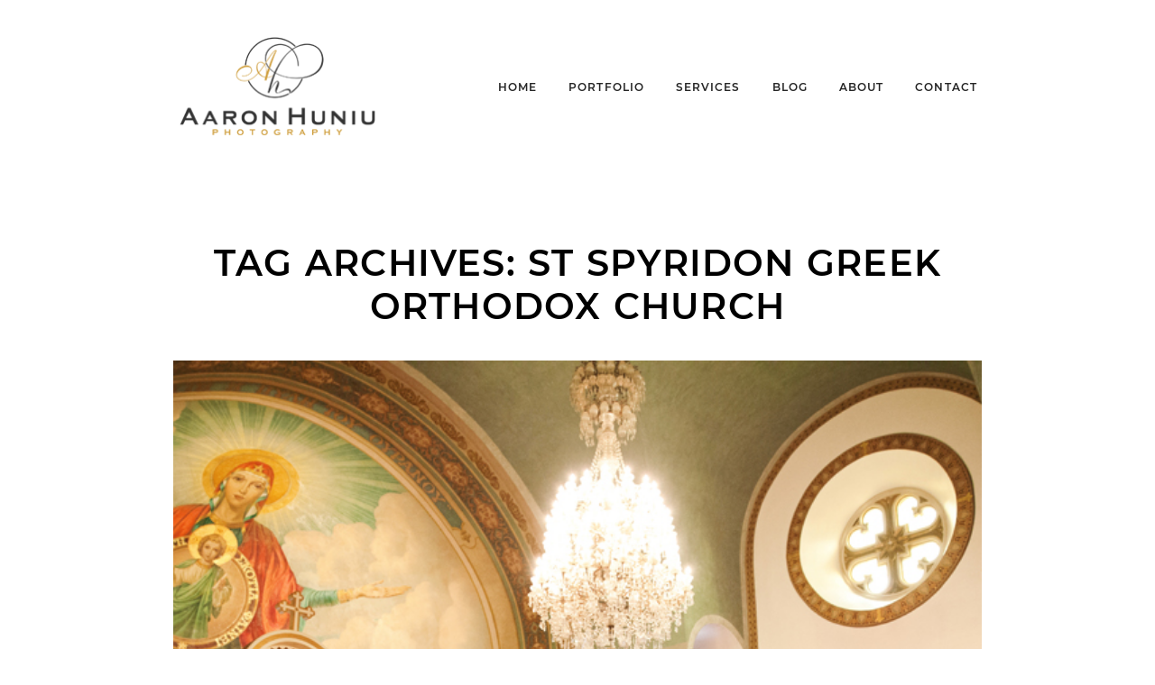

--- FILE ---
content_type: text/html; charset=utf8
request_url: https://aaronhuniuphotography.com/tag/st-spyridon-greek-orthodox-church/
body_size: 7622
content:
<!DOCTYPE html>
<html class="pp-rendered pp-protecting-images" lang="en-US"><!-- ProPhoto 7.7.21 -->
<head>
	<title>Posts tagged: "St Spyridon Greek Orthodox Church" &raquo; Aaron Huniu Photography</title>
	<meta charset="UTF-8" />
	<meta http-equiv="X-UA-Compatible" content="IE=edge" />
	<meta name="description" content="Tag Archives: St Spyridon Greek Orthodox Church - Aaron Huniu Photography" />
	<meta name="viewport" content="width=device-width,initial-scale=1" /><meta name='robots' content='max-image-preview:large' />
<link rel='dns-prefetch' href='//assets.pinterest.com' />
<link rel='dns-prefetch' href='//cdnjs.cloudflare.com' />
<link rel='dns-prefetch' href='//s.w.org' />
<link rel="alternate" type="application/rss+xml" title="Aaron Huniu Photography &raquo; St Spyridon Greek Orthodox Church Tag Feed" href="https://aaronhuniuphotography.com/tag/st-spyridon-greek-orthodox-church/feed/" />
<script type="text/javascript">
window._wpemojiSettings = {"baseUrl":"https:\/\/s.w.org\/images\/core\/emoji\/14.0.0\/72x72\/","ext":".png","svgUrl":"https:\/\/s.w.org\/images\/core\/emoji\/14.0.0\/svg\/","svgExt":".svg","source":{"concatemoji":"https:\/\/aaronhuniuphotography.com\/wp-includes\/js\/wp-emoji-release.min.js?ver=6.0.9"}};
/*! This file is auto-generated */
!function(e,a,t){var n,r,o,i=a.createElement("canvas"),p=i.getContext&&i.getContext("2d");function s(e,t){var a=String.fromCharCode,e=(p.clearRect(0,0,i.width,i.height),p.fillText(a.apply(this,e),0,0),i.toDataURL());return p.clearRect(0,0,i.width,i.height),p.fillText(a.apply(this,t),0,0),e===i.toDataURL()}function c(e){var t=a.createElement("script");t.src=e,t.defer=t.type="text/javascript",a.getElementsByTagName("head")[0].appendChild(t)}for(o=Array("flag","emoji"),t.supports={everything:!0,everythingExceptFlag:!0},r=0;r<o.length;r++)t.supports[o[r]]=function(e){if(!p||!p.fillText)return!1;switch(p.textBaseline="top",p.font="600 32px Arial",e){case"flag":return s([127987,65039,8205,9895,65039],[127987,65039,8203,9895,65039])?!1:!s([55356,56826,55356,56819],[55356,56826,8203,55356,56819])&&!s([55356,57332,56128,56423,56128,56418,56128,56421,56128,56430,56128,56423,56128,56447],[55356,57332,8203,56128,56423,8203,56128,56418,8203,56128,56421,8203,56128,56430,8203,56128,56423,8203,56128,56447]);case"emoji":return!s([129777,127995,8205,129778,127999],[129777,127995,8203,129778,127999])}return!1}(o[r]),t.supports.everything=t.supports.everything&&t.supports[o[r]],"flag"!==o[r]&&(t.supports.everythingExceptFlag=t.supports.everythingExceptFlag&&t.supports[o[r]]);t.supports.everythingExceptFlag=t.supports.everythingExceptFlag&&!t.supports.flag,t.DOMReady=!1,t.readyCallback=function(){t.DOMReady=!0},t.supports.everything||(n=function(){t.readyCallback()},a.addEventListener?(a.addEventListener("DOMContentLoaded",n,!1),e.addEventListener("load",n,!1)):(e.attachEvent("onload",n),a.attachEvent("onreadystatechange",function(){"complete"===a.readyState&&t.readyCallback()})),(e=t.source||{}).concatemoji?c(e.concatemoji):e.wpemoji&&e.twemoji&&(c(e.twemoji),c(e.wpemoji)))}(window,document,window._wpemojiSettings);
</script>
<style type="text/css">
img.wp-smiley,
img.emoji {
	display: inline !important;
	border: none !important;
	box-shadow: none !important;
	height: 1em !important;
	width: 1em !important;
	margin: 0 0.07em !important;
	vertical-align: -0.1em !important;
	background: none !important;
	padding: 0 !important;
}
</style>
	<link rel='stylesheet' id='pp-front-css-css'  href='https://aaronhuniuphotography.com/wp-content/themes/prophoto7/css/front.css?ver=7.7.21' type='text/css' media='all' />
<link rel='stylesheet' id='wp-block-library-css'  href='https://aaronhuniuphotography.com/wp-includes/css/dist/block-library/style.min.css?ver=6.0.9' type='text/css' media='all' />
<style id='global-styles-inline-css' type='text/css'>
body{--wp--preset--color--black: #000000;--wp--preset--color--cyan-bluish-gray: #abb8c3;--wp--preset--color--white: #ffffff;--wp--preset--color--pale-pink: #f78da7;--wp--preset--color--vivid-red: #cf2e2e;--wp--preset--color--luminous-vivid-orange: #ff6900;--wp--preset--color--luminous-vivid-amber: #fcb900;--wp--preset--color--light-green-cyan: #7bdcb5;--wp--preset--color--vivid-green-cyan: #00d084;--wp--preset--color--pale-cyan-blue: #8ed1fc;--wp--preset--color--vivid-cyan-blue: #0693e3;--wp--preset--color--vivid-purple: #9b51e0;--wp--preset--gradient--vivid-cyan-blue-to-vivid-purple: linear-gradient(135deg,rgba(6,147,227,1) 0%,rgb(155,81,224) 100%);--wp--preset--gradient--light-green-cyan-to-vivid-green-cyan: linear-gradient(135deg,rgb(122,220,180) 0%,rgb(0,208,130) 100%);--wp--preset--gradient--luminous-vivid-amber-to-luminous-vivid-orange: linear-gradient(135deg,rgba(252,185,0,1) 0%,rgba(255,105,0,1) 100%);--wp--preset--gradient--luminous-vivid-orange-to-vivid-red: linear-gradient(135deg,rgba(255,105,0,1) 0%,rgb(207,46,46) 100%);--wp--preset--gradient--very-light-gray-to-cyan-bluish-gray: linear-gradient(135deg,rgb(238,238,238) 0%,rgb(169,184,195) 100%);--wp--preset--gradient--cool-to-warm-spectrum: linear-gradient(135deg,rgb(74,234,220) 0%,rgb(151,120,209) 20%,rgb(207,42,186) 40%,rgb(238,44,130) 60%,rgb(251,105,98) 80%,rgb(254,248,76) 100%);--wp--preset--gradient--blush-light-purple: linear-gradient(135deg,rgb(255,206,236) 0%,rgb(152,150,240) 100%);--wp--preset--gradient--blush-bordeaux: linear-gradient(135deg,rgb(254,205,165) 0%,rgb(254,45,45) 50%,rgb(107,0,62) 100%);--wp--preset--gradient--luminous-dusk: linear-gradient(135deg,rgb(255,203,112) 0%,rgb(199,81,192) 50%,rgb(65,88,208) 100%);--wp--preset--gradient--pale-ocean: linear-gradient(135deg,rgb(255,245,203) 0%,rgb(182,227,212) 50%,rgb(51,167,181) 100%);--wp--preset--gradient--electric-grass: linear-gradient(135deg,rgb(202,248,128) 0%,rgb(113,206,126) 100%);--wp--preset--gradient--midnight: linear-gradient(135deg,rgb(2,3,129) 0%,rgb(40,116,252) 100%);--wp--preset--duotone--dark-grayscale: url('#wp-duotone-dark-grayscale');--wp--preset--duotone--grayscale: url('#wp-duotone-grayscale');--wp--preset--duotone--purple-yellow: url('#wp-duotone-purple-yellow');--wp--preset--duotone--blue-red: url('#wp-duotone-blue-red');--wp--preset--duotone--midnight: url('#wp-duotone-midnight');--wp--preset--duotone--magenta-yellow: url('#wp-duotone-magenta-yellow');--wp--preset--duotone--purple-green: url('#wp-duotone-purple-green');--wp--preset--duotone--blue-orange: url('#wp-duotone-blue-orange');--wp--preset--font-size--small: 13px;--wp--preset--font-size--medium: 20px;--wp--preset--font-size--large: 36px;--wp--preset--font-size--x-large: 42px;}.has-black-color{color: var(--wp--preset--color--black) !important;}.has-cyan-bluish-gray-color{color: var(--wp--preset--color--cyan-bluish-gray) !important;}.has-white-color{color: var(--wp--preset--color--white) !important;}.has-pale-pink-color{color: var(--wp--preset--color--pale-pink) !important;}.has-vivid-red-color{color: var(--wp--preset--color--vivid-red) !important;}.has-luminous-vivid-orange-color{color: var(--wp--preset--color--luminous-vivid-orange) !important;}.has-luminous-vivid-amber-color{color: var(--wp--preset--color--luminous-vivid-amber) !important;}.has-light-green-cyan-color{color: var(--wp--preset--color--light-green-cyan) !important;}.has-vivid-green-cyan-color{color: var(--wp--preset--color--vivid-green-cyan) !important;}.has-pale-cyan-blue-color{color: var(--wp--preset--color--pale-cyan-blue) !important;}.has-vivid-cyan-blue-color{color: var(--wp--preset--color--vivid-cyan-blue) !important;}.has-vivid-purple-color{color: var(--wp--preset--color--vivid-purple) !important;}.has-black-background-color{background-color: var(--wp--preset--color--black) !important;}.has-cyan-bluish-gray-background-color{background-color: var(--wp--preset--color--cyan-bluish-gray) !important;}.has-white-background-color{background-color: var(--wp--preset--color--white) !important;}.has-pale-pink-background-color{background-color: var(--wp--preset--color--pale-pink) !important;}.has-vivid-red-background-color{background-color: var(--wp--preset--color--vivid-red) !important;}.has-luminous-vivid-orange-background-color{background-color: var(--wp--preset--color--luminous-vivid-orange) !important;}.has-luminous-vivid-amber-background-color{background-color: var(--wp--preset--color--luminous-vivid-amber) !important;}.has-light-green-cyan-background-color{background-color: var(--wp--preset--color--light-green-cyan) !important;}.has-vivid-green-cyan-background-color{background-color: var(--wp--preset--color--vivid-green-cyan) !important;}.has-pale-cyan-blue-background-color{background-color: var(--wp--preset--color--pale-cyan-blue) !important;}.has-vivid-cyan-blue-background-color{background-color: var(--wp--preset--color--vivid-cyan-blue) !important;}.has-vivid-purple-background-color{background-color: var(--wp--preset--color--vivid-purple) !important;}.has-black-border-color{border-color: var(--wp--preset--color--black) !important;}.has-cyan-bluish-gray-border-color{border-color: var(--wp--preset--color--cyan-bluish-gray) !important;}.has-white-border-color{border-color: var(--wp--preset--color--white) !important;}.has-pale-pink-border-color{border-color: var(--wp--preset--color--pale-pink) !important;}.has-vivid-red-border-color{border-color: var(--wp--preset--color--vivid-red) !important;}.has-luminous-vivid-orange-border-color{border-color: var(--wp--preset--color--luminous-vivid-orange) !important;}.has-luminous-vivid-amber-border-color{border-color: var(--wp--preset--color--luminous-vivid-amber) !important;}.has-light-green-cyan-border-color{border-color: var(--wp--preset--color--light-green-cyan) !important;}.has-vivid-green-cyan-border-color{border-color: var(--wp--preset--color--vivid-green-cyan) !important;}.has-pale-cyan-blue-border-color{border-color: var(--wp--preset--color--pale-cyan-blue) !important;}.has-vivid-cyan-blue-border-color{border-color: var(--wp--preset--color--vivid-cyan-blue) !important;}.has-vivid-purple-border-color{border-color: var(--wp--preset--color--vivid-purple) !important;}.has-vivid-cyan-blue-to-vivid-purple-gradient-background{background: var(--wp--preset--gradient--vivid-cyan-blue-to-vivid-purple) !important;}.has-light-green-cyan-to-vivid-green-cyan-gradient-background{background: var(--wp--preset--gradient--light-green-cyan-to-vivid-green-cyan) !important;}.has-luminous-vivid-amber-to-luminous-vivid-orange-gradient-background{background: var(--wp--preset--gradient--luminous-vivid-amber-to-luminous-vivid-orange) !important;}.has-luminous-vivid-orange-to-vivid-red-gradient-background{background: var(--wp--preset--gradient--luminous-vivid-orange-to-vivid-red) !important;}.has-very-light-gray-to-cyan-bluish-gray-gradient-background{background: var(--wp--preset--gradient--very-light-gray-to-cyan-bluish-gray) !important;}.has-cool-to-warm-spectrum-gradient-background{background: var(--wp--preset--gradient--cool-to-warm-spectrum) !important;}.has-blush-light-purple-gradient-background{background: var(--wp--preset--gradient--blush-light-purple) !important;}.has-blush-bordeaux-gradient-background{background: var(--wp--preset--gradient--blush-bordeaux) !important;}.has-luminous-dusk-gradient-background{background: var(--wp--preset--gradient--luminous-dusk) !important;}.has-pale-ocean-gradient-background{background: var(--wp--preset--gradient--pale-ocean) !important;}.has-electric-grass-gradient-background{background: var(--wp--preset--gradient--electric-grass) !important;}.has-midnight-gradient-background{background: var(--wp--preset--gradient--midnight) !important;}.has-small-font-size{font-size: var(--wp--preset--font-size--small) !important;}.has-medium-font-size{font-size: var(--wp--preset--font-size--medium) !important;}.has-large-font-size{font-size: var(--wp--preset--font-size--large) !important;}.has-x-large-font-size{font-size: var(--wp--preset--font-size--x-large) !important;}
</style>
<script type='text/javascript' src='https://aaronhuniuphotography.com/wp-includes/js/jquery/jquery.min.js?ver=3.6.0' id='jquery-core-js'></script>
<script type='text/javascript' src='https://aaronhuniuphotography.com/wp-includes/js/jquery/jquery-migrate.min.js?ver=3.3.2' id='jquery-migrate-js'></script>
<script type='text/javascript' src='https://cdnjs.cloudflare.com/ajax/libs/picturefill/3.0.1/picturefill.min.js?ver=3.0.1' id='picturefill-js'></script>
<link rel="https://api.w.org/" href="https://aaronhuniuphotography.com/wp-json/" /><link rel="alternate" type="application/json" href="https://aaronhuniuphotography.com/wp-json/wp/v2/tags/3508" /><link rel="EditURI" type="application/rsd+xml" title="RSD" href="https://aaronhuniuphotography.com/xmlrpc.php?rsd" />
<link rel="wlwmanifest" type="application/wlwmanifest+xml" href="https://aaronhuniuphotography.com/wp-includes/wlwmanifest.xml" /> 
<meta name="generator" content="WordPress 6.0.9" />

	<link href="https://use.fontawesome.com/releases/v5.0.2/css/all.css" rel="stylesheet">
<script type="text/javascript">
window.PROPHOTO || (window.PROPHOTO = {});
window.PROPHOTO.imgProtection = {"level":"right_click"};
</script><script type="text/javascript">
window.PROPHOTO || (window.PROPHOTO = {});
window.PROPHOTO.designId = "f8719961-4ffe-4312-988c-69b7810af45e";
window.PROPHOTO.layoutId = "ccca72f1-9093-4340-a3f7-deaebb9ce9f0";
</script><link rel="stylesheet" href="https://aaronhuniuphotography.com/wp-content/uploads/pp/static/design-f8719961-4ffe-4312-988c-69b7810af45e-1662738478.css" /><link rel="stylesheet" href="https://aaronhuniuphotography.com/wp-content/uploads/pp/static/layout-ccca72f1-9093-4340-a3f7-deaebb9ce9f0-1662738478.css" /><link href="https://fonts.googleapis.com/css?family=Lato|Lato" rel="stylesheet">
	<link rel="alternate" href="https://aaronhuniuphotography.com/feed/" type="application/rss+xml" title="Aaron Huniu Photography Posts RSS feed"/>
	<link rel="pingback" href="https://aaronhuniuphotography.com/xmlrpc.php"/>
    
    </head>

<body id="body" class="archive tag tag-st-spyridon-greek-orthodox-church tag-3508 wp-embed-responsive thread-comments has-lazy-images css-10kl51b">
    <svg xmlns="http://www.w3.org/2000/svg" viewBox="0 0 0 0" width="0" height="0" focusable="false" role="none" style="visibility: hidden; position: absolute; left: -9999px; overflow: hidden;" ><defs><filter id="wp-duotone-dark-grayscale"><feColorMatrix color-interpolation-filters="sRGB" type="matrix" values=" .299 .587 .114 0 0 .299 .587 .114 0 0 .299 .587 .114 0 0 .299 .587 .114 0 0 " /><feComponentTransfer color-interpolation-filters="sRGB" ><feFuncR type="table" tableValues="0 0.498039215686" /><feFuncG type="table" tableValues="0 0.498039215686" /><feFuncB type="table" tableValues="0 0.498039215686" /><feFuncA type="table" tableValues="1 1" /></feComponentTransfer><feComposite in2="SourceGraphic" operator="in" /></filter></defs></svg><svg xmlns="http://www.w3.org/2000/svg" viewBox="0 0 0 0" width="0" height="0" focusable="false" role="none" style="visibility: hidden; position: absolute; left: -9999px; overflow: hidden;" ><defs><filter id="wp-duotone-grayscale"><feColorMatrix color-interpolation-filters="sRGB" type="matrix" values=" .299 .587 .114 0 0 .299 .587 .114 0 0 .299 .587 .114 0 0 .299 .587 .114 0 0 " /><feComponentTransfer color-interpolation-filters="sRGB" ><feFuncR type="table" tableValues="0 1" /><feFuncG type="table" tableValues="0 1" /><feFuncB type="table" tableValues="0 1" /><feFuncA type="table" tableValues="1 1" /></feComponentTransfer><feComposite in2="SourceGraphic" operator="in" /></filter></defs></svg><svg xmlns="http://www.w3.org/2000/svg" viewBox="0 0 0 0" width="0" height="0" focusable="false" role="none" style="visibility: hidden; position: absolute; left: -9999px; overflow: hidden;" ><defs><filter id="wp-duotone-purple-yellow"><feColorMatrix color-interpolation-filters="sRGB" type="matrix" values=" .299 .587 .114 0 0 .299 .587 .114 0 0 .299 .587 .114 0 0 .299 .587 .114 0 0 " /><feComponentTransfer color-interpolation-filters="sRGB" ><feFuncR type="table" tableValues="0.549019607843 0.988235294118" /><feFuncG type="table" tableValues="0 1" /><feFuncB type="table" tableValues="0.717647058824 0.254901960784" /><feFuncA type="table" tableValues="1 1" /></feComponentTransfer><feComposite in2="SourceGraphic" operator="in" /></filter></defs></svg><svg xmlns="http://www.w3.org/2000/svg" viewBox="0 0 0 0" width="0" height="0" focusable="false" role="none" style="visibility: hidden; position: absolute; left: -9999px; overflow: hidden;" ><defs><filter id="wp-duotone-blue-red"><feColorMatrix color-interpolation-filters="sRGB" type="matrix" values=" .299 .587 .114 0 0 .299 .587 .114 0 0 .299 .587 .114 0 0 .299 .587 .114 0 0 " /><feComponentTransfer color-interpolation-filters="sRGB" ><feFuncR type="table" tableValues="0 1" /><feFuncG type="table" tableValues="0 0.278431372549" /><feFuncB type="table" tableValues="0.592156862745 0.278431372549" /><feFuncA type="table" tableValues="1 1" /></feComponentTransfer><feComposite in2="SourceGraphic" operator="in" /></filter></defs></svg><svg xmlns="http://www.w3.org/2000/svg" viewBox="0 0 0 0" width="0" height="0" focusable="false" role="none" style="visibility: hidden; position: absolute; left: -9999px; overflow: hidden;" ><defs><filter id="wp-duotone-midnight"><feColorMatrix color-interpolation-filters="sRGB" type="matrix" values=" .299 .587 .114 0 0 .299 .587 .114 0 0 .299 .587 .114 0 0 .299 .587 .114 0 0 " /><feComponentTransfer color-interpolation-filters="sRGB" ><feFuncR type="table" tableValues="0 0" /><feFuncG type="table" tableValues="0 0.647058823529" /><feFuncB type="table" tableValues="0 1" /><feFuncA type="table" tableValues="1 1" /></feComponentTransfer><feComposite in2="SourceGraphic" operator="in" /></filter></defs></svg><svg xmlns="http://www.w3.org/2000/svg" viewBox="0 0 0 0" width="0" height="0" focusable="false" role="none" style="visibility: hidden; position: absolute; left: -9999px; overflow: hidden;" ><defs><filter id="wp-duotone-magenta-yellow"><feColorMatrix color-interpolation-filters="sRGB" type="matrix" values=" .299 .587 .114 0 0 .299 .587 .114 0 0 .299 .587 .114 0 0 .299 .587 .114 0 0 " /><feComponentTransfer color-interpolation-filters="sRGB" ><feFuncR type="table" tableValues="0.780392156863 1" /><feFuncG type="table" tableValues="0 0.949019607843" /><feFuncB type="table" tableValues="0.352941176471 0.470588235294" /><feFuncA type="table" tableValues="1 1" /></feComponentTransfer><feComposite in2="SourceGraphic" operator="in" /></filter></defs></svg><svg xmlns="http://www.w3.org/2000/svg" viewBox="0 0 0 0" width="0" height="0" focusable="false" role="none" style="visibility: hidden; position: absolute; left: -9999px; overflow: hidden;" ><defs><filter id="wp-duotone-purple-green"><feColorMatrix color-interpolation-filters="sRGB" type="matrix" values=" .299 .587 .114 0 0 .299 .587 .114 0 0 .299 .587 .114 0 0 .299 .587 .114 0 0 " /><feComponentTransfer color-interpolation-filters="sRGB" ><feFuncR type="table" tableValues="0.650980392157 0.403921568627" /><feFuncG type="table" tableValues="0 1" /><feFuncB type="table" tableValues="0.447058823529 0.4" /><feFuncA type="table" tableValues="1 1" /></feComponentTransfer><feComposite in2="SourceGraphic" operator="in" /></filter></defs></svg><svg xmlns="http://www.w3.org/2000/svg" viewBox="0 0 0 0" width="0" height="0" focusable="false" role="none" style="visibility: hidden; position: absolute; left: -9999px; overflow: hidden;" ><defs><filter id="wp-duotone-blue-orange"><feColorMatrix color-interpolation-filters="sRGB" type="matrix" values=" .299 .587 .114 0 0 .299 .587 .114 0 0 .299 .587 .114 0 0 .299 .587 .114 0 0 " /><feComponentTransfer color-interpolation-filters="sRGB" ><feFuncR type="table" tableValues="0.0980392156863 1" /><feFuncG type="table" tableValues="0 0.662745098039" /><feFuncB type="table" tableValues="0.847058823529 0.419607843137" /><feFuncA type="table" tableValues="1 1" /></feComponentTransfer><feComposite in2="SourceGraphic" operator="in" /></filter></defs></svg>
    
        <div id="fb-root"></div>
        <script>
        (function(d, s, id) {
            var js, fjs = d.getElementsByTagName(s)[0];
            if (d.getElementById(id)) return;
            js = d.createElement(s); js.id = id;
            js.src = "//connect.facebook.net/en_US/sdk.js#xfbml=1&version=v2.4";
            fjs.parentNode.insertBefore(js, fjs);
        }(document, 'script', 'facebook-jssdk'));
    </script>
    
    <script type="text/javascript">
        (function(d, platform) {
            var isIOS = [
                'iPad Simulator',
                'iPhone Simulator',
                'iPod Simulator',
                'iPad',
                'iPhone',
                'iPod'
            ].includes(platform)
            // iPad on iOS 13 detection
            || (platform === "MacIntel" && "ontouchend" in d);

            if (isIOS) {
                d.body.classList.add('is-iOS');
            }
            d.body.classList.remove('no-js').add('js');
        }(document, window.navigator.platform));
    </script>

        <script>window.twttr = (function(d, s, id) {
        var js, fjs = d.getElementsByTagName(s)[0],
            t = window.twttr || {};
        if (d.getElementById(id)) return t;
        js = d.createElement(s);
        js.id = id;
        js.src = "https://platform.twitter.com/widgets.js";
        fjs.parentNode.insertBefore(js, fjs);
        t._e = [];
        t.ready = function(f) {
            t._e.push(f);
        };
        return t;
        }(document, "script", "twitter-wjs"));
    </script>
    
        <div class="pp-slideover pp-slideover--left"><div class="css-poy227 own-css pp-block _801b1731-55ae-4dc6-a69b-60cf2ec35655" data-index="0"><div class="row no-gutters css-1w7ik8a pp-row _7375ccc1-cded-4d14-80c1-2c72e9f8dae2 _801b1731-55ae-4dc6-a69b-60cf2ec35655__row"><div class="pp-column _773e90f1-665f-4b5c-8c4b-e51ddcfe0ada _801b1731-55ae-4dc6-a69b-60cf2ec35655__column _7375ccc1-cded-4d14-80c1-2c72e9f8dae2__column col-xs-12 col-sm-12 col-md-12 col-lg-12"><div class="css-1idj3bk pp-column__inner _773e90f1-665f-4b5c-8c4b-e51ddcfe0ada__inner _801b1731-55ae-4dc6-a69b-60cf2ec35655__column__inner _7375ccc1-cded-4d14-80c1-2c72e9f8dae2__column__inner"><div data-id="671c21ba-a087-4418-8123-9af512c64142" data-vertical-offset="" class="pp-module _671c21ba-a087-4418-8123-9af512c64142 _801b1731-55ae-4dc6-a69b-60cf2ec35655__module _7375ccc1-cded-4d14-80c1-2c72e9f8dae2__module _773e90f1-665f-4b5c-8c4b-e51ddcfe0ada__module css-yd9uk0 pp-module--menu"><nav class="pp-menu pp-menu--vertical _671c21ba-a087-4418-8123-9af512c64142 css-1pnbgzj"><ul class="pp-menu-items"><li class="_3df7ff8b-b156-4d15-b9f3-62cba52d0f1d pp-menu-item--home pp-menu-item"><a href="https://aaronhuniuphotography.com/" target="_self">Home</a></li><li class="_86ec6c72-7a5d-49ee-8314-b75e861172c3 pp-menu-item--page pp-menu-item has-children"><a href="https://aaronhuniuphotography.com/portfolio/" target="_self">Portfolio</a><ul class="pp-menu-items"><li class="_591023ce-9113-42cb-9e9f-c9fd3f52c4c6 pp-menu-item--gallery pp-menu-item"><a href="https://aaronhuniuphotography.com/?p=32936">Weddings</a></li><li class="_f203079e-ffa2-41ae-a713-69d69e385393 pp-menu-item--gallery pp-menu-item"><a href="https://aaronhuniuphotography.com/?p=32937">Engagement Sessions</a></li><li class="_61f79283-9007-415b-adf2-3aafc77b366f pp-menu-item--gallery pp-menu-item"><a href="https://aaronhuniuphotography.com/?p=32931">Headshots</a></li><li class="_e0e43065-d4f9-401f-bdb8-546de9634d35 pp-menu-item--gallery pp-menu-item"><a href="https://aaronhuniuphotography.com/?p=32932">Corporate Headshots</a></li></ul></li><li class="_4b24049d-ba12-44d3-aaeb-54677d01647c pp-menu-item--page pp-menu-item"><a href="https://aaronhuniuphotography.com/investment/" target="_self">Services</a></li><li class="_8d63cf7c-c190-477d-b9aa-77e6a6ce8321 pp-menu-item--page pp-menu-item"><a href="https://aaronhuniuphotography.com/blog/" target="_self">blog</a></li><li class="_a8386c57-1614-4a0f-b241-1e422e6949c0 pp-menu-item--page pp-menu-item"><a href="https://aaronhuniuphotography.com/about/" target="_self">About</a></li><li class="_a07c61d8-01ca-4f19-b8b2-03931edf6f4d pp-menu-item--page pp-menu-item"><a href="https://aaronhuniuphotography.com/contact1/" target="_self">Contact</a></li></ul></nav></div></div><style class="entity-custom-css"></style></div><style class="entity-custom-css"></style></div><style class="entity-custom-css"></style></div></div><span class="pp-hamburger css-8hci18 pp-hamburger--left"><span data-tile-id="c5438f18-3f7f-45e4-be42-c6ebd28f68bc" class="css-14bkpnd pp-tile own-css _c5438f18-3f7f-45e4-be42-c6ebd28f68bc"><span class="_7805c9ad-7ae3-4687-8b24-04a14ed72dd7 pp-tile__layer pp-tile__layer--text css-fddx6i"><span class="pp-tile__layer__inner">MENU</span></span><span class="_de7061cd-984c-4e85-a869-788bbe8d5f25 pp-tile__layer pp-tile__layer--shape css-1y1cuav"><span class="pp-tile__layer__inner"></span></span></span></span><div class="pp-layout _ccca72f1-9093-4340-a3f7-deaebb9ce9f0"><div class="pp-block-wrap"><div class="css-zf7i7v own-css pp-block _c82d6c59-3e55-4426-a93a-d82365994e24" data-index="0"><div class="row no-gutters css-shj9hk pp-row _2f0d77db-36b9-4191-997c-c66fb5dc2349 _c82d6c59-3e55-4426-a93a-d82365994e24__row"><div class="pp-column _9f6af658-3c4a-4a88-a16f-d2f987c1b763 _c82d6c59-3e55-4426-a93a-d82365994e24__column _2f0d77db-36b9-4191-997c-c66fb5dc2349__column col-xs-12 col-sm-12 col-md-3 col-lg-3"><div class="css-1lyiv5p pp-column__inner _9f6af658-3c4a-4a88-a16f-d2f987c1b763__inner _c82d6c59-3e55-4426-a93a-d82365994e24__column__inner _2f0d77db-36b9-4191-997c-c66fb5dc2349__column__inner"><div data-id="014d7cbd-2dca-4530-86bc-02ce83386991" data-vertical-offset="" class="pp-module _014d7cbd-2dca-4530-86bc-02ce83386991 _c82d6c59-3e55-4426-a93a-d82365994e24__module _2f0d77db-36b9-4191-997c-c66fb5dc2349__module _9f6af658-3c4a-4a88-a16f-d2f987c1b763__module css-s2dips pp-module--graphic"><section class="css-17bquuh pp-graphics"><div class="pp-graphic" style="max-width:0px;width:0%"><a href="https://designs.pro.photo/minimal/" target="_self"><div></div></a></div><div class="pp-graphic" style="max-width:225px;width:100%"><img alt="" class="" src="https://aaronhuniuphotography.com/wp-content/uploads/2022/05/logo_1328989799.png" sizes="(max-width: 225px) 100vw, 225px" /></div></section></div></div><style class="entity-custom-css"></style></div><div class="pp-column _be2736fa-f4a2-465c-b297-9f692540dd06 _c82d6c59-3e55-4426-a93a-d82365994e24__column _2f0d77db-36b9-4191-997c-c66fb5dc2349__column col-xs-12 col-sm-12 col-md-9 col-lg-9"><div class="css-nj6svn pp-column__inner _be2736fa-f4a2-465c-b297-9f692540dd06__inner _c82d6c59-3e55-4426-a93a-d82365994e24__column__inner _2f0d77db-36b9-4191-997c-c66fb5dc2349__column__inner"><div data-id="058fe948-1cd7-4c32-b5c9-597935c84b05" data-vertical-offset="" class="pp-module _058fe948-1cd7-4c32-b5c9-597935c84b05 _c82d6c59-3e55-4426-a93a-d82365994e24__module _2f0d77db-36b9-4191-997c-c66fb5dc2349__module _be2736fa-f4a2-465c-b297-9f692540dd06__module css-5w7ijf pp-module--menu"><nav class="pp-menu pp-menu--horizontal _058fe948-1cd7-4c32-b5c9-597935c84b05 css-926har"><ul class="pp-menu-items"><li class="_3df7ff8b-b156-4d15-b9f3-62cba52d0f1d pp-menu-item--home pp-menu-item"><a href="https://aaronhuniuphotography.com/" target="_self">Home</a></li><li class="_86ec6c72-7a5d-49ee-8314-b75e861172c3 pp-menu-item--page pp-menu-item has-children"><a href="https://aaronhuniuphotography.com/portfolio/" target="_self">Portfolio</a><ul class="pp-menu-items"><li class="_591023ce-9113-42cb-9e9f-c9fd3f52c4c6 pp-menu-item--gallery pp-menu-item"><a href="https://aaronhuniuphotography.com/?p=32936">Weddings</a></li><li class="_f203079e-ffa2-41ae-a713-69d69e385393 pp-menu-item--gallery pp-menu-item"><a href="https://aaronhuniuphotography.com/?p=32937">Engagement Sessions</a></li><li class="_61f79283-9007-415b-adf2-3aafc77b366f pp-menu-item--gallery pp-menu-item"><a href="https://aaronhuniuphotography.com/?p=32931">Headshots</a></li><li class="_e0e43065-d4f9-401f-bdb8-546de9634d35 pp-menu-item--gallery pp-menu-item"><a href="https://aaronhuniuphotography.com/?p=32932">Corporate Headshots</a></li></ul></li><li class="_4b24049d-ba12-44d3-aaeb-54677d01647c pp-menu-item--page pp-menu-item"><a href="https://aaronhuniuphotography.com/investment/" target="_self">Services</a></li><li class="_8d63cf7c-c190-477d-b9aa-77e6a6ce8321 pp-menu-item--page pp-menu-item"><a href="https://aaronhuniuphotography.com/blog/" target="_self">blog</a></li><li class="_a8386c57-1614-4a0f-b241-1e422e6949c0 pp-menu-item--page pp-menu-item"><a href="https://aaronhuniuphotography.com/about/" target="_self">About</a></li><li class="_a07c61d8-01ca-4f19-b8b2-03931edf6f4d pp-menu-item--page pp-menu-item"><a href="https://aaronhuniuphotography.com/contact1/" target="_self">Contact</a></li></ul></nav></div></div><style class="entity-custom-css"></style></div><style class="entity-custom-css"></style></div><style class="entity-custom-css"></style></div><div class="css-pyz7bf own-css pp-block _7876bf34-54d7-40dd-b132-c4a996cf7cde" data-index="0"><div class="row no-gutters css-shj9hk pp-row _47a90913-a3df-44f1-a7dc-871ab8129757 _7876bf34-54d7-40dd-b132-c4a996cf7cde__row"><div class="pp-column _b629eb99-cd12-4075-a88a-6b8e7cd5c387 _7876bf34-54d7-40dd-b132-c4a996cf7cde__column _47a90913-a3df-44f1-a7dc-871ab8129757__column col-xs-12 col-sm-12 col-md-12 col-lg-12"><div class="css-1lm28ej pp-column__inner _b629eb99-cd12-4075-a88a-6b8e7cd5c387__inner _7876bf34-54d7-40dd-b132-c4a996cf7cde__column__inner _47a90913-a3df-44f1-a7dc-871ab8129757__column__inner"><div data-vertical-offset="" class="pp-module _ebc7b2da-c7c8-4295-b6ab-1b02d1ee5100 _7876bf34-54d7-40dd-b132-c4a996cf7cde__module _47a90913-a3df-44f1-a7dc-871ab8129757__module _b629eb99-cd12-4075-a88a-6b8e7cd5c387__module css-ereqav pp-module--wordpress-content"><div class="wrap css-12kmtc1"><div class="page-title-wrap"><h1 class="">Tag Archives: <span>St Spyridon Greek Orthodox Church</span></h1></div><div class="pp-grid-wrap grids-579879c5-4110-4dc7-b55d-ec60abb18f9c _579879c5-4110-4dc7-b55d-ec60abb18f9c css-12kmtc1"><script type="application/json">{"type":"excerpts","itemMinWidth":{"amount":200,"unit":"px"},"itemIdealWidth":{"amount":300,"unit":"px"},"itemMaxWidth":{"amount":900,"unit":"px"},"showOptionalText":false,"layout":"cropped","maxCols":{"amount":4,"unit":""},"gutter":{"amount":15,"unit":"px"},"cropRatio":"3:3","itemStyle":"rollover","titleFontClass":"fonts-454a3723-a146-4ba1-836b-00358094a83f","textFontClass":"fonts-454a3723-a146-4ba1-836b-00358094a83f","imageInset":0,"imageBorderWidth":0,"rolloverEffect":"fade","id":"ebc7b2da-c7c8-4295-b6ab-1b02d1ee5100","crop":1,"items":[{"url":"https:\/\/aaronhuniuphotography.com\/st-spyridon-greek-orthodox-baptism-eugenia-san-diego-ca\/","title":"St Spyridon Greek Orthodox Baptism | Eugenia | San Diego, CA","text":"On a beautiful day in May, surrounded by ornamented murals, glowing candles and celebrated tradition, friends and\u2026","target":"_self","filename":null,"number":1,"image":{"id":"24257","width":900,"height":600,"orientation":"landscape","ratio":1.5,"sizes":[{"w":900,"h":600,"u":"https:\/\/aaronhuniuphotography.com\/wp-content\/uploads\/2015\/05\/21-24256-post\/San_Diego_Greek_Orthodox_Baptism_Photographer_Eugenia_01.jpg"},{"w":600,"h":400,"u":"https:\/\/aaronhuniuphotography.com\/wp-content\/uploads\/2015\/05\/21-24256-post\/San_Diego_Greek_Orthodox_Baptism_Photographer_Eugenia_01(pp_w600_h400).jpg"},{"w":299,"h":199}],"data":{"width":900,"height":600,"mimeType":"jpeg"},"path":"=cGcq5SMw8VYp5WZnVXRfJXZoBXYyd2b09GaQ9VbzlGdwFmQfh3bk9Ga0J3TftWZlJ3Rf92ZllGRf5WYT9Cdz9GctYTNyQjMtEjMvUDMvUTMwIjf"}}]}</script><span class="__read-more-html d-none"><span class="fonts-b853a3ab-4ec2-46b1-8340-1933866c2cac"></span></span></div><div class="pp-post-navigation"></div></div></div></div><style class="entity-custom-css"></style></div><style class="entity-custom-css"></style></div><style class="entity-custom-css"></style></div><div class="css-ins3lt own-css pp-block _fa19ddc1-941e-46fa-b535-8951585fac6d" data-index="0"><div class="row no-gutters css-shj9hk pp-row _606ace0f-9cac-4d4a-ad01-3446403c77a8 _fa19ddc1-941e-46fa-b535-8951585fac6d__row"><div class="pp-column _63c6f285-35d7-48a8-9232-5eb5368ed07f _fa19ddc1-941e-46fa-b535-8951585fac6d__column _606ace0f-9cac-4d4a-ad01-3446403c77a8__column col-xs-12 col-sm-12 col-md-12 col-lg-12"><div class="css-1lyiv5p pp-column__inner _63c6f285-35d7-48a8-9232-5eb5368ed07f__inner _fa19ddc1-941e-46fa-b535-8951585fac6d__column__inner _606ace0f-9cac-4d4a-ad01-3446403c77a8__column__inner"><div data-id="2597bffd-b524-47e5-aa51-4d112a5e91f0" data-vertical-offset="" class="pp-module _2597bffd-b524-47e5-aa51-4d112a5e91f0 _fa19ddc1-941e-46fa-b535-8951585fac6d__module _606ace0f-9cac-4d4a-ad01-3446403c77a8__module _63c6f285-35d7-48a8-9232-5eb5368ed07f__module css-1smx4vg pp-module--graphic"><section class="css-12uwza5 pp-graphics"><div class="pp-graphic" style="max-width:35px;width:32.666666666666664%"><a href="https://www.facebook.com/aaronhuniuphotography" target="_blank"><div><span data-tile-id="6b637c94-83ca-47d6-8370-5d609858adbf" class="css-1egljhd pp-tile own-css _6b637c94-83ca-47d6-8370-5d609858adbf"><span class="_9a45e095-ef3d-4dec-9ff8-64220f2f513d pp-tile__layer pp-tile__layer--image css-s6p4b"><img alt="" class="pp-image pp-tile__layer__inner" src="https://aaronhuniuphotography.com/wp-content/uploads/2019/10/1470085634-fa1.png" srcset="https://aaronhuniuphotography.com/wp-content/uploads/2019/10/1470085634-fa1.png 70w" data-pfsrcset="https://aaronhuniuphotography.com/wp-content/uploads/2019/10/1470085634-fa1.png 70w" sizes="(max-width: 70px) 100vw, 70px" /></span><span class="_942cf723-3531-48e5-afd6-0f08b8f2f5ee pp-tile__layer pp-tile__layer--image css-1lost60"><img alt="" class="pp-image pp-tile__layer__inner" src="https://aaronhuniuphotography.com/wp-content/uploads/2019/10/1470085643-fa2.png" srcset="https://aaronhuniuphotography.com/wp-content/uploads/2019/10/1470085643-fa2.png 70w" data-pfsrcset="https://aaronhuniuphotography.com/wp-content/uploads/2019/10/1470085643-fa2.png 70w" sizes="(max-width: 70px) 100vw, 70px" /></span></span></div></a></div><div class="pp-graphic" style="max-width:35px;width:32.666666666666664%"><a href="https://twitter.com/aaronhuniuphoto" target="_blank"><div><span data-tile-id="50be3242-e588-4762-858e-36cd9f6a41ad" class="css-1egljhd pp-tile own-css _50be3242-e588-4762-858e-36cd9f6a41ad"><span class="_9a45e095-ef3d-4dec-9ff8-64220f2f513d pp-tile__layer pp-tile__layer--image css-s6p4b"><img alt="" class="pp-image pp-tile__layer__inner" src="https://aaronhuniuphotography.com/wp-content/uploads/2019/10/1470085680-ta.png" srcset="https://aaronhuniuphotography.com/wp-content/uploads/2019/10/1470085680-ta.png 70w" data-pfsrcset="https://aaronhuniuphotography.com/wp-content/uploads/2019/10/1470085680-ta.png 70w" sizes="(max-width: 70px) 100vw, 70px" /></span><span class="_942cf723-3531-48e5-afd6-0f08b8f2f5ee pp-tile__layer pp-tile__layer--image css-1lost60"><img alt="" class="pp-image pp-tile__layer__inner" src="https://aaronhuniuphotography.com/wp-content/uploads/2019/10/1470085690-tb.png" srcset="https://aaronhuniuphotography.com/wp-content/uploads/2019/10/1470085690-tb.png 70w" data-pfsrcset="https://aaronhuniuphotography.com/wp-content/uploads/2019/10/1470085690-tb.png 70w" sizes="(max-width: 70px) 100vw, 70px" /></span></span></div></a></div><div class="pp-graphic" style="max-width:35px;width:32.666666666666664%"><a href="https://www.instagram.com/aaronhuniuphotography/" target="_blank"><div><span data-tile-id="3c008f7e-c9b3-4290-b4d0-0fdc28a4a1a5" class="css-1egljhd pp-tile own-css _3c008f7e-c9b3-4290-b4d0-0fdc28a4a1a5"><span class="_9a45e095-ef3d-4dec-9ff8-64220f2f513d pp-tile__layer pp-tile__layer--image css-s6p4b"><img alt="" class="pp-image pp-tile__layer__inner lazyload" src="[data-uri]" sizes="(max-width: 70px) 100vw, 70px" data-src="https://aaronhuniuphotography.com/wp-content/uploads/2019/10/1470085765-ia.png" data-srcset="https://aaronhuniuphotography.com/wp-content/uploads/2019/10/1470085765-ia.png 70w" /></span><span class="_942cf723-3531-48e5-afd6-0f08b8f2f5ee pp-tile__layer pp-tile__layer--image css-1lost60"><img alt="" class="pp-image pp-tile__layer__inner lazyload" src="[data-uri]" sizes="(max-width: 70px) 100vw, 70px" data-src="https://aaronhuniuphotography.com/wp-content/uploads/2019/10/1470085757-ib.png" data-srcset="https://aaronhuniuphotography.com/wp-content/uploads/2019/10/1470085757-ib.png 70w" /></span></span></div></a></div></section></div></div><style class="entity-custom-css"></style></div><style class="entity-custom-css"></style></div><style class="entity-custom-css"></style></div></div><style class="entity-custom-css"></style><div class="copyright-footer css-pifaia"><p id="user-copyright">
    &copy; 2026 Aaron Huniu Photography<span class="pipe">|</span><a href="https://pro.photo" title="ProPhoto Website">ProPhoto Website</a><span class="pipe">|</span><a href="https://lalunecreative.com">La Lune</a></p>
</div></div>
    
    <script>
      window.PROPHOTO = window.PROPHOTO || {};
      PROPHOTO.env = {"siteURL":"https:\/\/aaronhuniuphotography.com","wpURL":"https:\/\/aaronhuniuphotography.com","themeURL":"https:\/\/aaronhuniuphotography.com\/wp-content\/themes\/prophoto7","ajaxURL":"https:\/\/aaronhuniuphotography.com\/wp-admin\/admin-ajax.php","uploadURL":"https:\/\/aaronhuniuphotography.com\/wp-content\/uploads\/","isDev":false,"version":"7.7.21","stateVersion":"1.29.0","wpVersionInt":609,"customizerUrl":"https:\/\/aaronhuniuphotography.com\/wp-admin\/admin.php?page=pp-customizer","hasStaticFrontPage":true,"siteName":"Aaron Huniu Photography","ppApiURL":"https:\/\/api.pro.photo","p6Installed":true,"imagickInstalled":true,"woocommerceInstalled":false,"isBlockEditor":false};
            PROPHOTO.moduleTransitionInitDelay = 2000;
          </script>
    <script type='text/javascript' src='https://assets.pinterest.com/js/pinit.js?ver=¯_(ツ)_/¯' id='pinit-js'></script>
<script type='text/javascript' src='https://aaronhuniuphotography.com/wp-includes/js/dist/vendor/regenerator-runtime.min.js?ver=0.13.9' id='regenerator-runtime-js'></script>
<script type='text/javascript' src='https://aaronhuniuphotography.com/wp-includes/js/dist/vendor/wp-polyfill.min.js?ver=3.15.0' id='wp-polyfill-js'></script>
<script type='text/javascript' src='https://aaronhuniuphotography.com/wp-includes/js/dist/vendor/react.min.js?ver=17.0.1' id='react-js'></script>
<script type='text/javascript' src='https://aaronhuniuphotography.com/wp-includes/js/dist/vendor/react-dom.min.js?ver=17.0.1' id='react-dom-js'></script>
<script type='text/javascript' src='https://aaronhuniuphotography.com/wp-includes/js/underscore.min.js?ver=1.13.3' id='underscore-js'></script>
<script type='text/javascript' src='https://aaronhuniuphotography.com/wp-includes/js/backbone.min.js?ver=1.4.1' id='backbone-js'></script>
<script type='text/javascript' id='prophoto.front-js-before'>
window.PROPHOTO || (window.PROPHOTO = {});
window.PROPHOTO.renderedGrids || (window.PROPHOTO.renderedGrids = {});
var gridIds = {"ebc7b2da-c7c8-4295-b6ab-1b02d1ee5100":false,"579879c5-4110-4dc7-b55d-ec60abb18f9c":false};
for (var id in gridIds) {
    window.PROPHOTO.renderedGrids[id] = gridIds[id];
}
</script>
<script type='text/javascript' src='https://aaronhuniuphotography.com/wp-content/themes/prophoto7/js/bundle.front.js?ver=7.7.21' id='prophoto.front-js'></script>
        </body>
</html>
